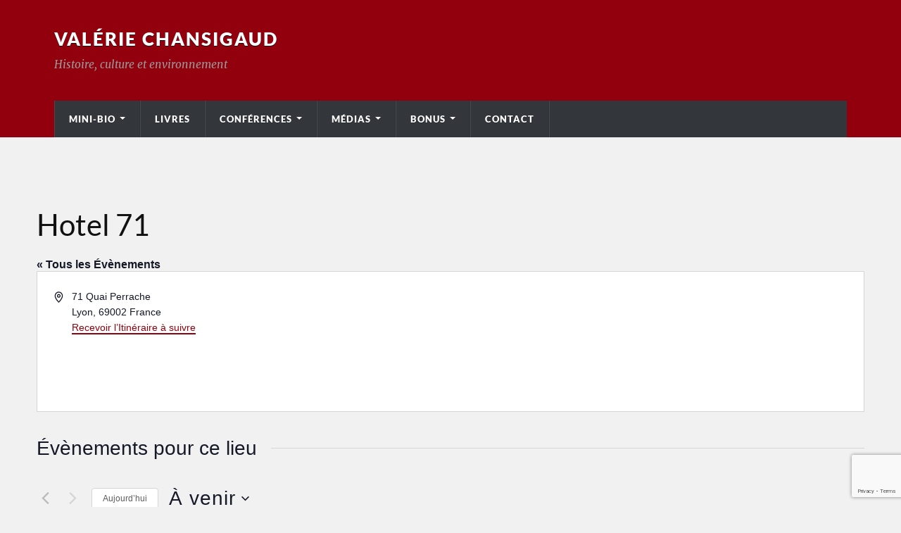

--- FILE ---
content_type: text/html; charset=utf-8
request_url: https://www.google.com/recaptcha/api2/anchor?ar=1&k=6LcchIIUAAAAALJ1XGW9ybA46Fn_aDuQbCrF-95W&co=aHR0cHM6Ly93d3cudmFsZXJpZS1jaGFuc2lnYXVkLmZyOjQ0Mw..&hl=en&v=9TiwnJFHeuIw_s0wSd3fiKfN&size=invisible&anchor-ms=20000&execute-ms=30000&cb=gsuj0gb8li6v
body_size: 48009
content:
<!DOCTYPE HTML><html dir="ltr" lang="en"><head><meta http-equiv="Content-Type" content="text/html; charset=UTF-8">
<meta http-equiv="X-UA-Compatible" content="IE=edge">
<title>reCAPTCHA</title>
<style type="text/css">
/* cyrillic-ext */
@font-face {
  font-family: 'Roboto';
  font-style: normal;
  font-weight: 400;
  font-stretch: 100%;
  src: url(//fonts.gstatic.com/s/roboto/v48/KFO7CnqEu92Fr1ME7kSn66aGLdTylUAMa3GUBHMdazTgWw.woff2) format('woff2');
  unicode-range: U+0460-052F, U+1C80-1C8A, U+20B4, U+2DE0-2DFF, U+A640-A69F, U+FE2E-FE2F;
}
/* cyrillic */
@font-face {
  font-family: 'Roboto';
  font-style: normal;
  font-weight: 400;
  font-stretch: 100%;
  src: url(//fonts.gstatic.com/s/roboto/v48/KFO7CnqEu92Fr1ME7kSn66aGLdTylUAMa3iUBHMdazTgWw.woff2) format('woff2');
  unicode-range: U+0301, U+0400-045F, U+0490-0491, U+04B0-04B1, U+2116;
}
/* greek-ext */
@font-face {
  font-family: 'Roboto';
  font-style: normal;
  font-weight: 400;
  font-stretch: 100%;
  src: url(//fonts.gstatic.com/s/roboto/v48/KFO7CnqEu92Fr1ME7kSn66aGLdTylUAMa3CUBHMdazTgWw.woff2) format('woff2');
  unicode-range: U+1F00-1FFF;
}
/* greek */
@font-face {
  font-family: 'Roboto';
  font-style: normal;
  font-weight: 400;
  font-stretch: 100%;
  src: url(//fonts.gstatic.com/s/roboto/v48/KFO7CnqEu92Fr1ME7kSn66aGLdTylUAMa3-UBHMdazTgWw.woff2) format('woff2');
  unicode-range: U+0370-0377, U+037A-037F, U+0384-038A, U+038C, U+038E-03A1, U+03A3-03FF;
}
/* math */
@font-face {
  font-family: 'Roboto';
  font-style: normal;
  font-weight: 400;
  font-stretch: 100%;
  src: url(//fonts.gstatic.com/s/roboto/v48/KFO7CnqEu92Fr1ME7kSn66aGLdTylUAMawCUBHMdazTgWw.woff2) format('woff2');
  unicode-range: U+0302-0303, U+0305, U+0307-0308, U+0310, U+0312, U+0315, U+031A, U+0326-0327, U+032C, U+032F-0330, U+0332-0333, U+0338, U+033A, U+0346, U+034D, U+0391-03A1, U+03A3-03A9, U+03B1-03C9, U+03D1, U+03D5-03D6, U+03F0-03F1, U+03F4-03F5, U+2016-2017, U+2034-2038, U+203C, U+2040, U+2043, U+2047, U+2050, U+2057, U+205F, U+2070-2071, U+2074-208E, U+2090-209C, U+20D0-20DC, U+20E1, U+20E5-20EF, U+2100-2112, U+2114-2115, U+2117-2121, U+2123-214F, U+2190, U+2192, U+2194-21AE, U+21B0-21E5, U+21F1-21F2, U+21F4-2211, U+2213-2214, U+2216-22FF, U+2308-230B, U+2310, U+2319, U+231C-2321, U+2336-237A, U+237C, U+2395, U+239B-23B7, U+23D0, U+23DC-23E1, U+2474-2475, U+25AF, U+25B3, U+25B7, U+25BD, U+25C1, U+25CA, U+25CC, U+25FB, U+266D-266F, U+27C0-27FF, U+2900-2AFF, U+2B0E-2B11, U+2B30-2B4C, U+2BFE, U+3030, U+FF5B, U+FF5D, U+1D400-1D7FF, U+1EE00-1EEFF;
}
/* symbols */
@font-face {
  font-family: 'Roboto';
  font-style: normal;
  font-weight: 400;
  font-stretch: 100%;
  src: url(//fonts.gstatic.com/s/roboto/v48/KFO7CnqEu92Fr1ME7kSn66aGLdTylUAMaxKUBHMdazTgWw.woff2) format('woff2');
  unicode-range: U+0001-000C, U+000E-001F, U+007F-009F, U+20DD-20E0, U+20E2-20E4, U+2150-218F, U+2190, U+2192, U+2194-2199, U+21AF, U+21E6-21F0, U+21F3, U+2218-2219, U+2299, U+22C4-22C6, U+2300-243F, U+2440-244A, U+2460-24FF, U+25A0-27BF, U+2800-28FF, U+2921-2922, U+2981, U+29BF, U+29EB, U+2B00-2BFF, U+4DC0-4DFF, U+FFF9-FFFB, U+10140-1018E, U+10190-1019C, U+101A0, U+101D0-101FD, U+102E0-102FB, U+10E60-10E7E, U+1D2C0-1D2D3, U+1D2E0-1D37F, U+1F000-1F0FF, U+1F100-1F1AD, U+1F1E6-1F1FF, U+1F30D-1F30F, U+1F315, U+1F31C, U+1F31E, U+1F320-1F32C, U+1F336, U+1F378, U+1F37D, U+1F382, U+1F393-1F39F, U+1F3A7-1F3A8, U+1F3AC-1F3AF, U+1F3C2, U+1F3C4-1F3C6, U+1F3CA-1F3CE, U+1F3D4-1F3E0, U+1F3ED, U+1F3F1-1F3F3, U+1F3F5-1F3F7, U+1F408, U+1F415, U+1F41F, U+1F426, U+1F43F, U+1F441-1F442, U+1F444, U+1F446-1F449, U+1F44C-1F44E, U+1F453, U+1F46A, U+1F47D, U+1F4A3, U+1F4B0, U+1F4B3, U+1F4B9, U+1F4BB, U+1F4BF, U+1F4C8-1F4CB, U+1F4D6, U+1F4DA, U+1F4DF, U+1F4E3-1F4E6, U+1F4EA-1F4ED, U+1F4F7, U+1F4F9-1F4FB, U+1F4FD-1F4FE, U+1F503, U+1F507-1F50B, U+1F50D, U+1F512-1F513, U+1F53E-1F54A, U+1F54F-1F5FA, U+1F610, U+1F650-1F67F, U+1F687, U+1F68D, U+1F691, U+1F694, U+1F698, U+1F6AD, U+1F6B2, U+1F6B9-1F6BA, U+1F6BC, U+1F6C6-1F6CF, U+1F6D3-1F6D7, U+1F6E0-1F6EA, U+1F6F0-1F6F3, U+1F6F7-1F6FC, U+1F700-1F7FF, U+1F800-1F80B, U+1F810-1F847, U+1F850-1F859, U+1F860-1F887, U+1F890-1F8AD, U+1F8B0-1F8BB, U+1F8C0-1F8C1, U+1F900-1F90B, U+1F93B, U+1F946, U+1F984, U+1F996, U+1F9E9, U+1FA00-1FA6F, U+1FA70-1FA7C, U+1FA80-1FA89, U+1FA8F-1FAC6, U+1FACE-1FADC, U+1FADF-1FAE9, U+1FAF0-1FAF8, U+1FB00-1FBFF;
}
/* vietnamese */
@font-face {
  font-family: 'Roboto';
  font-style: normal;
  font-weight: 400;
  font-stretch: 100%;
  src: url(//fonts.gstatic.com/s/roboto/v48/KFO7CnqEu92Fr1ME7kSn66aGLdTylUAMa3OUBHMdazTgWw.woff2) format('woff2');
  unicode-range: U+0102-0103, U+0110-0111, U+0128-0129, U+0168-0169, U+01A0-01A1, U+01AF-01B0, U+0300-0301, U+0303-0304, U+0308-0309, U+0323, U+0329, U+1EA0-1EF9, U+20AB;
}
/* latin-ext */
@font-face {
  font-family: 'Roboto';
  font-style: normal;
  font-weight: 400;
  font-stretch: 100%;
  src: url(//fonts.gstatic.com/s/roboto/v48/KFO7CnqEu92Fr1ME7kSn66aGLdTylUAMa3KUBHMdazTgWw.woff2) format('woff2');
  unicode-range: U+0100-02BA, U+02BD-02C5, U+02C7-02CC, U+02CE-02D7, U+02DD-02FF, U+0304, U+0308, U+0329, U+1D00-1DBF, U+1E00-1E9F, U+1EF2-1EFF, U+2020, U+20A0-20AB, U+20AD-20C0, U+2113, U+2C60-2C7F, U+A720-A7FF;
}
/* latin */
@font-face {
  font-family: 'Roboto';
  font-style: normal;
  font-weight: 400;
  font-stretch: 100%;
  src: url(//fonts.gstatic.com/s/roboto/v48/KFO7CnqEu92Fr1ME7kSn66aGLdTylUAMa3yUBHMdazQ.woff2) format('woff2');
  unicode-range: U+0000-00FF, U+0131, U+0152-0153, U+02BB-02BC, U+02C6, U+02DA, U+02DC, U+0304, U+0308, U+0329, U+2000-206F, U+20AC, U+2122, U+2191, U+2193, U+2212, U+2215, U+FEFF, U+FFFD;
}
/* cyrillic-ext */
@font-face {
  font-family: 'Roboto';
  font-style: normal;
  font-weight: 500;
  font-stretch: 100%;
  src: url(//fonts.gstatic.com/s/roboto/v48/KFO7CnqEu92Fr1ME7kSn66aGLdTylUAMa3GUBHMdazTgWw.woff2) format('woff2');
  unicode-range: U+0460-052F, U+1C80-1C8A, U+20B4, U+2DE0-2DFF, U+A640-A69F, U+FE2E-FE2F;
}
/* cyrillic */
@font-face {
  font-family: 'Roboto';
  font-style: normal;
  font-weight: 500;
  font-stretch: 100%;
  src: url(//fonts.gstatic.com/s/roboto/v48/KFO7CnqEu92Fr1ME7kSn66aGLdTylUAMa3iUBHMdazTgWw.woff2) format('woff2');
  unicode-range: U+0301, U+0400-045F, U+0490-0491, U+04B0-04B1, U+2116;
}
/* greek-ext */
@font-face {
  font-family: 'Roboto';
  font-style: normal;
  font-weight: 500;
  font-stretch: 100%;
  src: url(//fonts.gstatic.com/s/roboto/v48/KFO7CnqEu92Fr1ME7kSn66aGLdTylUAMa3CUBHMdazTgWw.woff2) format('woff2');
  unicode-range: U+1F00-1FFF;
}
/* greek */
@font-face {
  font-family: 'Roboto';
  font-style: normal;
  font-weight: 500;
  font-stretch: 100%;
  src: url(//fonts.gstatic.com/s/roboto/v48/KFO7CnqEu92Fr1ME7kSn66aGLdTylUAMa3-UBHMdazTgWw.woff2) format('woff2');
  unicode-range: U+0370-0377, U+037A-037F, U+0384-038A, U+038C, U+038E-03A1, U+03A3-03FF;
}
/* math */
@font-face {
  font-family: 'Roboto';
  font-style: normal;
  font-weight: 500;
  font-stretch: 100%;
  src: url(//fonts.gstatic.com/s/roboto/v48/KFO7CnqEu92Fr1ME7kSn66aGLdTylUAMawCUBHMdazTgWw.woff2) format('woff2');
  unicode-range: U+0302-0303, U+0305, U+0307-0308, U+0310, U+0312, U+0315, U+031A, U+0326-0327, U+032C, U+032F-0330, U+0332-0333, U+0338, U+033A, U+0346, U+034D, U+0391-03A1, U+03A3-03A9, U+03B1-03C9, U+03D1, U+03D5-03D6, U+03F0-03F1, U+03F4-03F5, U+2016-2017, U+2034-2038, U+203C, U+2040, U+2043, U+2047, U+2050, U+2057, U+205F, U+2070-2071, U+2074-208E, U+2090-209C, U+20D0-20DC, U+20E1, U+20E5-20EF, U+2100-2112, U+2114-2115, U+2117-2121, U+2123-214F, U+2190, U+2192, U+2194-21AE, U+21B0-21E5, U+21F1-21F2, U+21F4-2211, U+2213-2214, U+2216-22FF, U+2308-230B, U+2310, U+2319, U+231C-2321, U+2336-237A, U+237C, U+2395, U+239B-23B7, U+23D0, U+23DC-23E1, U+2474-2475, U+25AF, U+25B3, U+25B7, U+25BD, U+25C1, U+25CA, U+25CC, U+25FB, U+266D-266F, U+27C0-27FF, U+2900-2AFF, U+2B0E-2B11, U+2B30-2B4C, U+2BFE, U+3030, U+FF5B, U+FF5D, U+1D400-1D7FF, U+1EE00-1EEFF;
}
/* symbols */
@font-face {
  font-family: 'Roboto';
  font-style: normal;
  font-weight: 500;
  font-stretch: 100%;
  src: url(//fonts.gstatic.com/s/roboto/v48/KFO7CnqEu92Fr1ME7kSn66aGLdTylUAMaxKUBHMdazTgWw.woff2) format('woff2');
  unicode-range: U+0001-000C, U+000E-001F, U+007F-009F, U+20DD-20E0, U+20E2-20E4, U+2150-218F, U+2190, U+2192, U+2194-2199, U+21AF, U+21E6-21F0, U+21F3, U+2218-2219, U+2299, U+22C4-22C6, U+2300-243F, U+2440-244A, U+2460-24FF, U+25A0-27BF, U+2800-28FF, U+2921-2922, U+2981, U+29BF, U+29EB, U+2B00-2BFF, U+4DC0-4DFF, U+FFF9-FFFB, U+10140-1018E, U+10190-1019C, U+101A0, U+101D0-101FD, U+102E0-102FB, U+10E60-10E7E, U+1D2C0-1D2D3, U+1D2E0-1D37F, U+1F000-1F0FF, U+1F100-1F1AD, U+1F1E6-1F1FF, U+1F30D-1F30F, U+1F315, U+1F31C, U+1F31E, U+1F320-1F32C, U+1F336, U+1F378, U+1F37D, U+1F382, U+1F393-1F39F, U+1F3A7-1F3A8, U+1F3AC-1F3AF, U+1F3C2, U+1F3C4-1F3C6, U+1F3CA-1F3CE, U+1F3D4-1F3E0, U+1F3ED, U+1F3F1-1F3F3, U+1F3F5-1F3F7, U+1F408, U+1F415, U+1F41F, U+1F426, U+1F43F, U+1F441-1F442, U+1F444, U+1F446-1F449, U+1F44C-1F44E, U+1F453, U+1F46A, U+1F47D, U+1F4A3, U+1F4B0, U+1F4B3, U+1F4B9, U+1F4BB, U+1F4BF, U+1F4C8-1F4CB, U+1F4D6, U+1F4DA, U+1F4DF, U+1F4E3-1F4E6, U+1F4EA-1F4ED, U+1F4F7, U+1F4F9-1F4FB, U+1F4FD-1F4FE, U+1F503, U+1F507-1F50B, U+1F50D, U+1F512-1F513, U+1F53E-1F54A, U+1F54F-1F5FA, U+1F610, U+1F650-1F67F, U+1F687, U+1F68D, U+1F691, U+1F694, U+1F698, U+1F6AD, U+1F6B2, U+1F6B9-1F6BA, U+1F6BC, U+1F6C6-1F6CF, U+1F6D3-1F6D7, U+1F6E0-1F6EA, U+1F6F0-1F6F3, U+1F6F7-1F6FC, U+1F700-1F7FF, U+1F800-1F80B, U+1F810-1F847, U+1F850-1F859, U+1F860-1F887, U+1F890-1F8AD, U+1F8B0-1F8BB, U+1F8C0-1F8C1, U+1F900-1F90B, U+1F93B, U+1F946, U+1F984, U+1F996, U+1F9E9, U+1FA00-1FA6F, U+1FA70-1FA7C, U+1FA80-1FA89, U+1FA8F-1FAC6, U+1FACE-1FADC, U+1FADF-1FAE9, U+1FAF0-1FAF8, U+1FB00-1FBFF;
}
/* vietnamese */
@font-face {
  font-family: 'Roboto';
  font-style: normal;
  font-weight: 500;
  font-stretch: 100%;
  src: url(//fonts.gstatic.com/s/roboto/v48/KFO7CnqEu92Fr1ME7kSn66aGLdTylUAMa3OUBHMdazTgWw.woff2) format('woff2');
  unicode-range: U+0102-0103, U+0110-0111, U+0128-0129, U+0168-0169, U+01A0-01A1, U+01AF-01B0, U+0300-0301, U+0303-0304, U+0308-0309, U+0323, U+0329, U+1EA0-1EF9, U+20AB;
}
/* latin-ext */
@font-face {
  font-family: 'Roboto';
  font-style: normal;
  font-weight: 500;
  font-stretch: 100%;
  src: url(//fonts.gstatic.com/s/roboto/v48/KFO7CnqEu92Fr1ME7kSn66aGLdTylUAMa3KUBHMdazTgWw.woff2) format('woff2');
  unicode-range: U+0100-02BA, U+02BD-02C5, U+02C7-02CC, U+02CE-02D7, U+02DD-02FF, U+0304, U+0308, U+0329, U+1D00-1DBF, U+1E00-1E9F, U+1EF2-1EFF, U+2020, U+20A0-20AB, U+20AD-20C0, U+2113, U+2C60-2C7F, U+A720-A7FF;
}
/* latin */
@font-face {
  font-family: 'Roboto';
  font-style: normal;
  font-weight: 500;
  font-stretch: 100%;
  src: url(//fonts.gstatic.com/s/roboto/v48/KFO7CnqEu92Fr1ME7kSn66aGLdTylUAMa3yUBHMdazQ.woff2) format('woff2');
  unicode-range: U+0000-00FF, U+0131, U+0152-0153, U+02BB-02BC, U+02C6, U+02DA, U+02DC, U+0304, U+0308, U+0329, U+2000-206F, U+20AC, U+2122, U+2191, U+2193, U+2212, U+2215, U+FEFF, U+FFFD;
}
/* cyrillic-ext */
@font-face {
  font-family: 'Roboto';
  font-style: normal;
  font-weight: 900;
  font-stretch: 100%;
  src: url(//fonts.gstatic.com/s/roboto/v48/KFO7CnqEu92Fr1ME7kSn66aGLdTylUAMa3GUBHMdazTgWw.woff2) format('woff2');
  unicode-range: U+0460-052F, U+1C80-1C8A, U+20B4, U+2DE0-2DFF, U+A640-A69F, U+FE2E-FE2F;
}
/* cyrillic */
@font-face {
  font-family: 'Roboto';
  font-style: normal;
  font-weight: 900;
  font-stretch: 100%;
  src: url(//fonts.gstatic.com/s/roboto/v48/KFO7CnqEu92Fr1ME7kSn66aGLdTylUAMa3iUBHMdazTgWw.woff2) format('woff2');
  unicode-range: U+0301, U+0400-045F, U+0490-0491, U+04B0-04B1, U+2116;
}
/* greek-ext */
@font-face {
  font-family: 'Roboto';
  font-style: normal;
  font-weight: 900;
  font-stretch: 100%;
  src: url(//fonts.gstatic.com/s/roboto/v48/KFO7CnqEu92Fr1ME7kSn66aGLdTylUAMa3CUBHMdazTgWw.woff2) format('woff2');
  unicode-range: U+1F00-1FFF;
}
/* greek */
@font-face {
  font-family: 'Roboto';
  font-style: normal;
  font-weight: 900;
  font-stretch: 100%;
  src: url(//fonts.gstatic.com/s/roboto/v48/KFO7CnqEu92Fr1ME7kSn66aGLdTylUAMa3-UBHMdazTgWw.woff2) format('woff2');
  unicode-range: U+0370-0377, U+037A-037F, U+0384-038A, U+038C, U+038E-03A1, U+03A3-03FF;
}
/* math */
@font-face {
  font-family: 'Roboto';
  font-style: normal;
  font-weight: 900;
  font-stretch: 100%;
  src: url(//fonts.gstatic.com/s/roboto/v48/KFO7CnqEu92Fr1ME7kSn66aGLdTylUAMawCUBHMdazTgWw.woff2) format('woff2');
  unicode-range: U+0302-0303, U+0305, U+0307-0308, U+0310, U+0312, U+0315, U+031A, U+0326-0327, U+032C, U+032F-0330, U+0332-0333, U+0338, U+033A, U+0346, U+034D, U+0391-03A1, U+03A3-03A9, U+03B1-03C9, U+03D1, U+03D5-03D6, U+03F0-03F1, U+03F4-03F5, U+2016-2017, U+2034-2038, U+203C, U+2040, U+2043, U+2047, U+2050, U+2057, U+205F, U+2070-2071, U+2074-208E, U+2090-209C, U+20D0-20DC, U+20E1, U+20E5-20EF, U+2100-2112, U+2114-2115, U+2117-2121, U+2123-214F, U+2190, U+2192, U+2194-21AE, U+21B0-21E5, U+21F1-21F2, U+21F4-2211, U+2213-2214, U+2216-22FF, U+2308-230B, U+2310, U+2319, U+231C-2321, U+2336-237A, U+237C, U+2395, U+239B-23B7, U+23D0, U+23DC-23E1, U+2474-2475, U+25AF, U+25B3, U+25B7, U+25BD, U+25C1, U+25CA, U+25CC, U+25FB, U+266D-266F, U+27C0-27FF, U+2900-2AFF, U+2B0E-2B11, U+2B30-2B4C, U+2BFE, U+3030, U+FF5B, U+FF5D, U+1D400-1D7FF, U+1EE00-1EEFF;
}
/* symbols */
@font-face {
  font-family: 'Roboto';
  font-style: normal;
  font-weight: 900;
  font-stretch: 100%;
  src: url(//fonts.gstatic.com/s/roboto/v48/KFO7CnqEu92Fr1ME7kSn66aGLdTylUAMaxKUBHMdazTgWw.woff2) format('woff2');
  unicode-range: U+0001-000C, U+000E-001F, U+007F-009F, U+20DD-20E0, U+20E2-20E4, U+2150-218F, U+2190, U+2192, U+2194-2199, U+21AF, U+21E6-21F0, U+21F3, U+2218-2219, U+2299, U+22C4-22C6, U+2300-243F, U+2440-244A, U+2460-24FF, U+25A0-27BF, U+2800-28FF, U+2921-2922, U+2981, U+29BF, U+29EB, U+2B00-2BFF, U+4DC0-4DFF, U+FFF9-FFFB, U+10140-1018E, U+10190-1019C, U+101A0, U+101D0-101FD, U+102E0-102FB, U+10E60-10E7E, U+1D2C0-1D2D3, U+1D2E0-1D37F, U+1F000-1F0FF, U+1F100-1F1AD, U+1F1E6-1F1FF, U+1F30D-1F30F, U+1F315, U+1F31C, U+1F31E, U+1F320-1F32C, U+1F336, U+1F378, U+1F37D, U+1F382, U+1F393-1F39F, U+1F3A7-1F3A8, U+1F3AC-1F3AF, U+1F3C2, U+1F3C4-1F3C6, U+1F3CA-1F3CE, U+1F3D4-1F3E0, U+1F3ED, U+1F3F1-1F3F3, U+1F3F5-1F3F7, U+1F408, U+1F415, U+1F41F, U+1F426, U+1F43F, U+1F441-1F442, U+1F444, U+1F446-1F449, U+1F44C-1F44E, U+1F453, U+1F46A, U+1F47D, U+1F4A3, U+1F4B0, U+1F4B3, U+1F4B9, U+1F4BB, U+1F4BF, U+1F4C8-1F4CB, U+1F4D6, U+1F4DA, U+1F4DF, U+1F4E3-1F4E6, U+1F4EA-1F4ED, U+1F4F7, U+1F4F9-1F4FB, U+1F4FD-1F4FE, U+1F503, U+1F507-1F50B, U+1F50D, U+1F512-1F513, U+1F53E-1F54A, U+1F54F-1F5FA, U+1F610, U+1F650-1F67F, U+1F687, U+1F68D, U+1F691, U+1F694, U+1F698, U+1F6AD, U+1F6B2, U+1F6B9-1F6BA, U+1F6BC, U+1F6C6-1F6CF, U+1F6D3-1F6D7, U+1F6E0-1F6EA, U+1F6F0-1F6F3, U+1F6F7-1F6FC, U+1F700-1F7FF, U+1F800-1F80B, U+1F810-1F847, U+1F850-1F859, U+1F860-1F887, U+1F890-1F8AD, U+1F8B0-1F8BB, U+1F8C0-1F8C1, U+1F900-1F90B, U+1F93B, U+1F946, U+1F984, U+1F996, U+1F9E9, U+1FA00-1FA6F, U+1FA70-1FA7C, U+1FA80-1FA89, U+1FA8F-1FAC6, U+1FACE-1FADC, U+1FADF-1FAE9, U+1FAF0-1FAF8, U+1FB00-1FBFF;
}
/* vietnamese */
@font-face {
  font-family: 'Roboto';
  font-style: normal;
  font-weight: 900;
  font-stretch: 100%;
  src: url(//fonts.gstatic.com/s/roboto/v48/KFO7CnqEu92Fr1ME7kSn66aGLdTylUAMa3OUBHMdazTgWw.woff2) format('woff2');
  unicode-range: U+0102-0103, U+0110-0111, U+0128-0129, U+0168-0169, U+01A0-01A1, U+01AF-01B0, U+0300-0301, U+0303-0304, U+0308-0309, U+0323, U+0329, U+1EA0-1EF9, U+20AB;
}
/* latin-ext */
@font-face {
  font-family: 'Roboto';
  font-style: normal;
  font-weight: 900;
  font-stretch: 100%;
  src: url(//fonts.gstatic.com/s/roboto/v48/KFO7CnqEu92Fr1ME7kSn66aGLdTylUAMa3KUBHMdazTgWw.woff2) format('woff2');
  unicode-range: U+0100-02BA, U+02BD-02C5, U+02C7-02CC, U+02CE-02D7, U+02DD-02FF, U+0304, U+0308, U+0329, U+1D00-1DBF, U+1E00-1E9F, U+1EF2-1EFF, U+2020, U+20A0-20AB, U+20AD-20C0, U+2113, U+2C60-2C7F, U+A720-A7FF;
}
/* latin */
@font-face {
  font-family: 'Roboto';
  font-style: normal;
  font-weight: 900;
  font-stretch: 100%;
  src: url(//fonts.gstatic.com/s/roboto/v48/KFO7CnqEu92Fr1ME7kSn66aGLdTylUAMa3yUBHMdazQ.woff2) format('woff2');
  unicode-range: U+0000-00FF, U+0131, U+0152-0153, U+02BB-02BC, U+02C6, U+02DA, U+02DC, U+0304, U+0308, U+0329, U+2000-206F, U+20AC, U+2122, U+2191, U+2193, U+2212, U+2215, U+FEFF, U+FFFD;
}

</style>
<link rel="stylesheet" type="text/css" href="https://www.gstatic.com/recaptcha/releases/9TiwnJFHeuIw_s0wSd3fiKfN/styles__ltr.css">
<script nonce="1oUYKTQK7-0WOGcMGe8M_g" type="text/javascript">window['__recaptcha_api'] = 'https://www.google.com/recaptcha/api2/';</script>
<script type="text/javascript" src="https://www.gstatic.com/recaptcha/releases/9TiwnJFHeuIw_s0wSd3fiKfN/recaptcha__en.js" nonce="1oUYKTQK7-0WOGcMGe8M_g">
      
    </script></head>
<body><div id="rc-anchor-alert" class="rc-anchor-alert"></div>
<input type="hidden" id="recaptcha-token" value="[base64]">
<script type="text/javascript" nonce="1oUYKTQK7-0WOGcMGe8M_g">
      recaptcha.anchor.Main.init("[\x22ainput\x22,[\x22bgdata\x22,\x22\x22,\[base64]/[base64]/UltIKytdPWE6KGE8MjA0OD9SW0grK109YT4+NnwxOTI6KChhJjY0NTEyKT09NTUyOTYmJnErMTxoLmxlbmd0aCYmKGguY2hhckNvZGVBdChxKzEpJjY0NTEyKT09NTYzMjA/[base64]/MjU1OlI/[base64]/[base64]/[base64]/[base64]/[base64]/[base64]/[base64]/[base64]/[base64]/[base64]\x22,\[base64]\\u003d\x22,\x22wo9aw7kmAXAow4ABdTPCusOiJx1fwprDlDLDssK6wrXCuMK/wrvDv8K+EcK5W8KJwrkaAgdLIRjCj8KZQ8OvX8KnHMKUwq/Dlj/[base64]/T3/CqE7DlEXCncKlZsOMwqhpasKqw6cld8O/J8OZeTrDnsO/ASDCjw3DlcKBTRLCmD9kwok+wpLCisOaERzDs8Khw69gw7bCp2PDoDbCpcKeOwMaQ8KnYsKDwq3DuMKBbMO6ajhRAjscwqHCv3LCjcOvwrfCq8Oxb8KPFwTCnhlnwrLChcORwrfDjsKSCyrCkno3wo7Cp8Kiw51ocB/CjjIkw59SwqXDvC11IMOWcwPDq8KZwqRtawFTUcKNwp4tw7vCl8Obwpo5woHDiQ4Pw7R0FcOlRMO8wrJ0w7bDk8KzwobCjGZkNxPDqG1ZLsOCw4jDmXstEMOyCcK8wqjCkXtWOT/DlsK1PzTCnzAYFcOcw4XDp8Kkc0HDg0nCgcKsP8OJHW7DgsO/[base64]/[base64]/RMOfwp4mA8KGL14jf8OYw4DDh8Omw4PCp3LCocKwwpnDt2XDpU3DoC/[base64]/w5J5wq7ClSPCmMKdEFHDhcK9wq56w756UMOPwrzCiU5FPcKkwoR9QFLChi5Sw6XDlzPDvsK1Q8KGN8OfQcOew5AXwqvCgMODNcO7wp7CtMOselsWwqd3wq/CncKCfcOBwpNRwq3DhcKiwpAKYHXDjcKneMO0O8OeSWNMw6RLKFgTwo/DssK4wohpdsKWX8OYEMO7wqTDp0TCvBRGw7HDmcOYw6rDtwDCrk0Lw415S1/DthtCcMO1w6BMw4nDssK4WyIELsOxDcOJwrrDuMKuw7bCr8OTLmTDqMO5csK/w5zDrj7CjcKHOmdnwqs5wrTDgsKMw4Y3IMKoS0zClMKNw7zCn23DtMOSW8OkwoZkBAUHDhgrHQZ7w6DDvsK+fU9rw7PDpW4dwpBycMOyw6PCqsKFwpbCqxlFISwXamoMHWpOw4DDoSEPDMKIw54Pw6/DtxZ8C8O5B8KIeMKYwq/CgMKFUm9CSVnDp3s2PsO/WGbCgzBEwpTDtcOoEMKLw7LDr3PCn8KOwqhLw7NMRcKQwqfDgMOvw60Ww7LDpsKGwoXDuy/Cp3zCm03Cg8OGwo3DikTCkcO/[base64]/wq/[base64]/Cj8KXwpJMw6DDucK2GHHCtUbCp0k4AcKww4sGwofCllkRZmoVNUwfwq8tDnh/[base64]/DpjjCocKsE8K/woQPw57DlR4LQR/Dj8K5T1I8OcKSWSN1HhPDgjrDqsOcw5XCtQoXYi42K3jCk8ODWsKoZzoow40yAcOvw4xENsOOMsOowqFiFCN6wprCgsOjRSvDlcKhw6BrwpvDqcKKwr/[base64]/[base64]/DgjbCjVpFUFjCvHEqwplRwrUHw5bCmsKAwqnCoMKEYcKsMW/Cq0LDshl2fcK/ScKpYzcMw7DDj3JAYcK0w6h6wr4GwqhNw6Aow6fCmsOZZsKxDsKhczJEwqFAw4cfw4LDp0wGInPDqH9nL0xPw59vPRZqwqJIWUfDksKaFhgUHUkWw57CthoMUsKMw6gEw7jCusOwNS5Mw5PChjVLwqYjAGXDh0dgEMKaw7Zmw6TCs8OsCsOhEwDDkV9jwp/[base64]/CoknDoywDI8O+DnrDikrCjHJDIMK6Nz0hw7NQMhN7P8OHwq3ChsK9O8KWw4/Dvh44wqAlwoTCokbDssOjw59dw5TDh1bDjkXDkGUtJ8OrCxrDjVPDmRnCosOXw5cuw6TChMOGHwvDlRFfw5dpU8K9M0bDtjMmZjDDlMKvAXNfwrxbw558wq8/[base64]/DnALDqMKDHsOuw4fCsEcONMKMwr1aasOzfjBbQ8Ktw4cowr1Ew7jCi3sewqvDm3ZBWXYrNcKNJSYCSUHDvl5UYTp6AQEmSjvDszLDkBLCqCHDqcOiG0DCkwHDm3BAwpPDjAQMw4Qiw4PDkSnDslB/C17CmW9fwpLDoTzCpMO1dXzDgGFqwqtUG2zCssKUw5B/[base64]/[base64]/CssOHD8KxwpbDkAzCscK/wo3CsMKwaVbCkMODw5o/woJGw6l7woYdw7rCsHLCpsKFw6TDr8Kyw47DucOtw5pwwoHDrA3DjiEYwoPCthzCnsOCWRpRWlTDm03Cui8/PX0ew4TClMKWwoPDqMKlL8OCDhA7w55fw7piw7HDv8Kkw6BOG8OTdVJ/[base64]/bQ8AI8KVw5Icwq1HTQrDisKlA0QnwrEXVk7Cq8KZwo9DUcKFw67Djy8Aw45qwrLCqRDDgH1hwp/DgTtsXV1jWS9mccOXwr8swoU/QMKpwo0swoV1TQDCksKgw7psw7RBIMOLw6nDtToqwpnDtnrDjjtxC207w6tUSMKlCcOhw7Arw4oFGMKVw5nCqlLCoDLCmMO3w5/CjcOacAbDrhrCqSRBwq4Hw4FmEQojwovCu8KAJixHf8Onw49vHVUdwrFdMSjClXN3RsKMwqJywp4EesK/cMKrCEArw7jCrVtyFxFmRcOkw51HL8Kow5fCv1kkwo3CkcOXw7FGw4glwrPCp8Knw5/CtsO6FHDDkcOPwpIAwpNWwqpZwo19fcKbScK2w5YLw605IkfCqlfCqsOlasOUdzcgwp0VRsKrDAfCghw0WsO6AcKKCMKWYcO3wp/DhMKew4TDk8K9PsOeLsOBw6fCtAcPw7LDpGrDr8K9FBbCoFwma8OOUsO1w5TCvHQqd8KMMMOrwptraMORDkIAbjvClShWwoHDv8KCw69jw4A5HFptJAfCgELDmsKHw7lidjJaw7LDi0vDtRpiNxAZUcOLwpJGKzdpIMOiw6bDmsO/c8KIw7srQXxaFMOdw4hwA8Kew7bDgMOJK8OvLjVPwqnDiFfDrcOlIHjCicOGTUwKw6TDiGbDkkbDqU4Iwp5twqAPw69nw6TCgQfCsh3DnA9RwqYfw6gSw7/Di8KUwq/ChsKkHVXDgcKqRjYjw5hWwoc4wrFWw6kpBXJaw5bDi8O3w6fCj8K9wqV/MGZwwolRVw/CpcO0woHCkMKfwoUtw5JLXHhuVTEoaQFOw6Zew4rCgcKAwqjDu1TDtsKYwr7DnWdjwo11wo1gworDtB3DgcKSw5TCosOFw4rChC4zYMKPUMKmw79WWMK5wrzCisOsO8OjecK8wqXCm1ksw7FLw5rDr8KnNcKrNFHCgcOjwr1kw5/DtcKnw5fDlXg6w4/DhcOnwpIqwqvDh19qwpVrBsOOwqTCk8KEORvDs8Olwo1mZcOHesO/wqnCmEHDrB0bwo/Dvnt0w7NeCcKkwoMHGcKeUMOLJW9Ww510b8OoU8KlG8KQecKFUsKMewFjwpZKw57CpcOswqnCpcOsLcObU8KMHsKcw7/DoSsrH8ONAcKACcKGwpQEw6rDiSLCgTF2woVqSVvCml4UfHPCqMKYw5hDwpAEIMOOR8KPw7XCjsK9KRHCmcOSeMOTUykWKMOzbi5SGcOww44tw7XDnxjDtwHDuSZPEQIXTcOew43DtMKmQQDDocKGBMKEMsK7wrnDsS4FV3J2wo/DjcOxwo9iw5rDgRHCoDPDgQ8ywp/DqHjDvxzDmF8qw4BJFVVlw7PDjynCk8Kww6/CgjDClcOSCsOxNMKCw6E6I1k5w69Dwp4cbU/DiUnCtAzDmAvCjT3Dv8KUKsOIw6YZwpDDkGPCksKXwptIwqTDp8O8AEBIJsKDH8K5wpc7woI6w7QePW/[base64]/[base64]/DsyYVIGgOLFrDoUPDm8OTw7phwohDO8KTwpLCu8O/w4Ugw55mw68dwrFEw7k7OMOEFcO4FsO+YMK0w6EZKsOEa8OTw7rDry/[base64]/w5fCgsKuwqEQwpvDqcOaY8OUw7ttwoMHLgTDisKzw5AeUC9mwodcKDjCjBPCp1fChhEJw4pMDMOywqXDsDkSwoRGHFbDlA/DhsKPHFF9w5ARaMKzwo1wfMK8w5EeNwLCvG3DphogwoTDssKQwrQ5w51jdBzDmMOYwoLDgAENw5fCmDnDtMOGGFVkw6trFMOGw5FzKcO8M8KwS8KhwrHCosKRwr0RDsK/w7U4EBDCuCcrFHTDvgtlecKAEsOGKC1xw7xKworDssOxHsO2wpbDscOHQsOjU8OSXMKnwp3CjGvDrjY/[base64]/CosOGwqRtHxDCvsKIw7bDt8OqUsKABR9FDWw7wpkMw7gwwrlKwonCgznCjMKnw6gKwp5fH8KDEwPDrWt0wr7Dn8OMwp/CnnPCrUsDWMKPUsK6IcOLVcKXLmXCoDNeGwstJlXClCwFwpfCusKyHsKKwrA2OcO1AsKAUMKEflJEeRZ5MhfDgnQAwq5Uwr3CnV1kSsOww7LCpMKLRsKFw6hpG0kaGsO5w5XCsAzDoSzCrMOFYhxTwrlOwpBtSMOvRzTCisKNw4DDm3TDpE8hw7XCil/DtiXCgERqwo7DrMO6woUNw7VPScK0NH7Cj8KYQ8O3wpPDlkoHwqPDnsKMUQEdW8ONOWcUbcKdZW7ChcKiw6TDtmlsCwtEw6bDmsOew6xAwrPDjkjCgSpmw77CjgxLwpFTayt2S0XClcKBw4LCr8Kpw55vHDTCmiZ1wpRJLMOSd8O/wrjCjhBPUCfCkUbDllcWw6sRwrLDuHV4Xjh9G8KAw7x6w6JAwqguw5bDtRXCsyvCqcOJwrnDugN7bsK7wrrDuSwJZMOOw7vDqMKMw5XDrGLCu1F4b8OkEcKMJMKLw5rDl8OcDAZ9wovCocOlXkQJLsOONiTCskMHwqNSQ3NWbcOzTmfDg0/Ct8OFDcKffQ7CkHoIR8K2OMKgw7/CsEZHVMOgwr/CrcKPw5fDnmJZw5Y6G8OHw5NJCH3CoCNLHTF2w5AwwqIjS8OsMCd0ZcKac2rDvwswIMOYwqAPw4bCjcKeccORw5PCg8KZwrlnRj3CrsOMw7PDuU/CgSsAwp0twrQxw6bCkFzCksOJJcKyw5QzHMKdQcKEwoc7HcKDw4EYw5XDgsKow4bCiQLCmUNYKcOxw446AyzDj8KOBsKvA8OZex1OKXvCt8KlZxoIP8OSWMOMwplDDV/CsyUzIRJJwq9bw48GQsKFV8OIw5PDlwnCmnguRW7DpmTCv8KIA8KpPEE/w7N6TxXDghdCwpQww6fCtMK1NVXDr3bDhsKcU8KBbMO3w7ksWMOMesKgd1fDlHdaK8O/worCky0OwpHDvMOJfsKTXsKYFG5/w5l+w41ww5UJAhUcd2zCmy/DlsOILDIHw7DCrcO3wojCuBVVwooZwpnDqlbDswEAw4PCjMOlD8O9ZcK6wodIN8K6w45PwpPCr8O1ZDQgJsOvBMOkwpDDrVYQwogowo7CojLDhEF3CcKLw4QYw5w1DWfCp8OramnCp1gJdcOeFCHDgifClnzDmBZ/C8KDNMO2w4zDu8K5w6DDkcKmWsKYw7/[base64]/[base64]/DpMOVwrXCusKKw43ClFZNejc0AW9oKRpFw7TDlMKHS8OhSDrDvUvClsOdwq/DkjPDkcKUwq9YIBXClw9CwoN4B8O/w6kkw6ppd2LDq8OGKsOTwptRcgk0w6DCk8OjQybCp8O8w5jDo1jDucKXAlk5wrlSw5s+Y8OJwqB9al7CjTRVw5skT8OdVXXCtz3ChTvCrXBbJMKePMKKbcOFKsOCZ8O1w54SAVtrJxrCg8OWexLDlMOHw5vDoD/CqMOIw4Rway3DrE7Cu3FYwqEFZ8OaQ8OSwqxHYE8fR8KWwoJ7csKacUDCnGPDv0YgMQljQcKYwoQjccOow6IUwqxVw5bDtVVNwp55YDHDt8OzSMOsCizDrzFwW23Dn0jDm8K/[base64]/DiztAw4nClcODL8KDwozCiMOTw5BbwpRgAsOvMMKtEMOjwr7CmcKRw5/Dhm3CpTPDtMKrT8K+w4PCicKES8O6wrklQA/DhxXDhE4JwrnCpE56wr/[base64]/wrDCicO9YQ3CqGLClcKvw5IbwrfCvsK3DQ8KDlZDwrfCuH9DKTTDmkBowonCssKHw7UXO8KNw4FCwqQDwpofQyHCj8KpwpJqSMOWwoVoYMOBwo9pwq3DlztcAsKswp/[base64]/Dvg7Do2HDo1TCkcKyeFTDsVdpFcOsw654wqjDimDDu8KoZSXDmUzCusOBYMO2YsOawq7ClEE5wr85wo48UsKrwpNOwrvDv3TDtsKIEW3CkyomeMOIK3nDgCo5PEZ/acKYwp3Ch8K2w7ZQLXHCnMKFUR1aw7M4PQHDj3zCocKNX8K3YMOzRsOtw43DkSLDj33Ch8OTw6t7w55VOsKdwprDtRjCmRbCpAjDqUXCkxnCkUTDmhMCXF/DlDkEawxwMMKrQWjDsMO/woLDj8KewrZxw5xqw5DDrnbCunsxTMKsJFEQZQXChMObJR7DrsOxwpXDoXRze1vDlMKVwqRVbcKrwoAEwp8CBsOzdTAdL8Ofw5tFRi49wrVvXcKyw7d3wpZRNsKvbgjDu8Kaw6MDw57DjcO6NsKSwrQWS8KlYWLDlGHCoX3Cg2NTw4IzXA1JHR/[base64]/[base64]/[base64]/wrtFwrVUwovDmMO3w5XCt2lcwphvwoTDrMOpw5LCqMK9ex0hwqQ/OToOwp/DmxlBwp16wozDn8KJw6VpY0cqcsKkw5kmwqs8bm5TJ8O8wq0OOmoWXTrCu23DgwANw7HCrmbDrcKyPD1QcsK/wpXDpHzCsC45VCrDj8Omw44NwodbZsK+w4fDhcKXwpzDpsOGwq/CocKSIcOawrXDhgjCisKywpcpVsKpI2NUwqPCn8OUw5PDlCDDsU5Mw5nDo0gBw7BIwrnClcOkK1LChsOnw6wJwqrCv3JaRC7Cu0XDj8KBw43CpcKDNsK8w5V+OsO9wrHDksOYS0jDgFPDojd3wobDuA7CnMKDHCpnBU/CisOGQsKZIR3DgzHCjsOXwrEzwqXClT3DsEtJw4/DozrCtRjDhsKQWMOOwoDCgQU4CDLDgm0TXsOvaMOgCHw0GzrDj28CM0HDlj19w590wqzDtMKpV8O0w4PCjsOBwrnCrXMhBsKAfUPCjSg8w57CisKYcScLe8KPw6Y8w7cjPC7DmcK4YMKjSR3CnEHDvMKTw7hKOSkRa1Yow7dywqV6wrHDhMKLw4/CsjzCsDl/YcKsw6Z1AjbCvcOYwohjDAVDwr8SVMKJdBTClzIvwpvDmDXCui0dR2gqRz3CtxIxw4jDnsORDSl7JsODwqxJbMKcw6rDk3YCGnIFccONasO0wqHDg8OSwq8xw7vDnVfDucKbwooDw7Jww7cYclHDrVwCw4LCqSvDp8K1SsKcwqsSwozCuMK3XsKnP8Kgwqw/[base64]/DiFrCtWrCo8OVwpnCocKVw5DCph3CjMKww5HCl8O4cMKkWW1dEkxnLWnDikE+wrvCr2HDu8OWdBQGW8KDSlbDmhnCkVTDl8OkLsKLWwDDtsKrX3jDncOFf8OhMUHChHrDuA7DgCl/fsKXw7Rgw6rCssKow5jCpHvCg1N0MClUZkRkDMKmJSEiw4TDqsKeUHwxDsKrKhpYw7bDjsOCwqM2wpfDoFHDvSjCucKtQVPDkmp8FF5TJQgiw54Jw4rDsH/CpMK0wpDCmUwSwrjDpBwCw47DjXY6IArDrWvDsMKiw75ww6HCvsO6w7LDhcKVw7FiUikVAsKEOngRw5zCn8OKacOYOcODKcK2w67CpiJ7I8Ome8O5wqp+w4LDvD7DtS7DucKhw4HCjDNdOMKFS0RoATPCh8OBwpoXw5fCmsK0BVbCqlc8N8OMwqZNw4o/wo5KwonDoMK+TW7Dv8KqwpLCkkvCkMKBfMOvwq9qwqLCu1DCnMKwd8KQVE0aTMK+wqTChX1eRsOlbsOPwoMnT8OsPkskHsOufcOdw5fCjWRaP2ZTw6/[base64]/[base64]/DhcK7c8KqUmxDPB7CosORWsObwr7Ci8KSwrgrw6nDqTZnNRfChXUvYwNTMxMfwq0yMcKjw4pjHgzDkxXDkcOEw45bwoJXZcKBF0HCsBB3dMOteD94wonCssKVQsOJe2Ncw5p/[base64]/DrgsUBGcCw5JCwrLDi8KBwroKEMKcwq/DjAd5wq7CtlrDuh3Du8Kiw7Mnwph6RnYow7VwQcKVwrQUTUPCtj/ChmJYw6VhwoU4J3TDgEPDucKLw4I7CMOGwrzDp8OFdQ5ew6JkdEAMw5pOZ8Kpw5xbw504wpg4CcKACMOxw6NpbjlhMlvClCRgDWHDmcK0LcKDYsO5TcK8WGg6w51AbinDoS/[base64]/CnGVFwqF+w6nDhXpHwoFIPsOZf3/CgyPCoFhVIH1ywrhewp3CmUR1wodNw5ZfWjLCscOBHMOXwqHCrU81fAJtH0TDv8ORw7LClMKUw4F8WcOVNkVywpLCnS99w5zDkMK9GwzDq8K3wpAwLlrDrzpyw7A0wrHDg1QsasOaZk5Fw7kZTsKnwrAIwo9iS8OeNcOYw5h/ESvDnUbCu8KtEMKfUsKvMsKEwpHCpMO2woYkw7vDhR0rw7fDvUjCrkpzwrIaCcK0XTnCvsO6w4PDpsKqTcKrbsK8L14uw65uwokJLcOrwp7DvDDDvXtRdMKLfcKkw7PClcOzwo/CrsOJwrXCiMKtTMOWFAYjC8KuDHDClMOtw6tQOisKUCjDn8KqwpzCgDVLwrIew5g2R0fClsOpw5jDm8KJwrkYa8KjwpLDjCjDosOyRm0owqDDmzE0GcK3wrAYw7Q8U8KlXAZVHnJMw7BYwq/Dvi4Kw5bCq8K/D0TDiMK9w4PDn8OdwoTCt8OrwopuwoBpw7nDuS4FwqXDnw8Ww73DjsK5wqRIw6/CtDR/wp/ClGfCosKqwoBVw4gcX8OqAyk+w4LDhRTDvVjDuVnCu3LChMKPMHVzwoUhwprCrTXCl8Oew5Upwo5FL8Ojw5fDtMKzwrXDpRZ0wp3Dt8K8FF0Dw4fCm3tKYlAsw4DCr21IGEbCtHvCh3XDn8K/wrHDj2rCsnvDqsKEeU5MwpjCpsKKw4/[base64]/[base64]/[base64]/AcOpwpfDjhELTj0RwpLDgsKlw5PDmMObw5jCgMOkTCRuwrrDv33Dj8KzwqoEY0fCjsOrZSJ8wr7DnMK8w4Ulw7nDsBYqw5IvwohrckbClAYdw7rDq8OwC8O6w4FNIElMLRrDl8K3FErCisOTKEoZwpDCtGFuw6nDssOJW8O/[base64]/CgWLDhMOHwplowpDDlcK/CsK4wppXCcOAw5zCngc2HMKAwooxw5MrwoTDosKtwodODcKHfsK6wpnDiw/Dj3DCkVxYXDkAKm7ChsK8IcO6GUJ2N2jDrANnKAUiw6czdXDCtTIYfxbDtix0woVSw55+NcOoasOUwo/CvcOkRsK5w50LFTE+PcKuwqPCtMOCwqNbwo0Pw7XDoMOtb8OiwpsOZcKVwrsnw5nDvsOcwpdsHsKcDcOfIsOkwphxwqRxw7VXw4bDlBgvw4/DuMKzw5xbL8KJGCHCs8OOSiDCkWnDpcOgwpzCsCwvw6vChMOQTcO0aMKEwowuZ0x3w6jCgcOYwpgNYELDjMKXwqDCvmc0w47Dn8O8VnDDocOiBxLCmcONMDTCnUsfw7zClATDn018wrp4asKPME11wrnCj8KQw5LDlMKpw7HDt05DMcKOw7/ClcKcOWh6w5zDjkpQw4PDlGFUw5fCmMO8N2DDn0XCmsKXLWUrw5HClcODwqIywovCssOiwqJsw5bDi8KdM3FUbw56N8K9w6nDh281w6YpP03DoMOfRMOmN8O9e1pwwr/Dh0BWw63Ckm7DnsOkw55qasOhwoBRXcKUV8OIw48pw4jDocKLejPDlcKKw5HDlsKBwobCv8KeAiRfw5Z/C1PDgcKewoHCisOVwpHCmsOwwoHCuy3DpEgWwqvDqsO5QFYHS3vDiRAhw4XChcOTwprCqXrCn8K0wpNfw47CksOww4dnfMKZwrbDoWzCjS/DtnInQBbCpjU2QQMOwoRGT8ODWyc/[base64]/L8KEQsKew4TDg8OPwqHCvzzDjnwiOlRLDlHDmsKYRsO9LMOQGcK+wowkeUl0b0TCjSnCqlJ3wqLDlnluZcOQwrDDh8KqwrxCw5hnw5nCtsK+wpLCoMOgOsK7w5DDicO6wpAHUAXDjcO1w7PCvcKBGkDDksKAwpPCgcKAfhXCp0V/wq9RMsO/wonDpRkYwrgJXcK7QlsEX3tIw5vDhgYPLMOHLMK/PGAkQ0QWLcOKw7HDmcKPQMKIOjVwAXvCki0Wdm7CqsKcwozCrxjDt2PDrcO5wrvCtAbDlh3CpsO9I8K0I8KgwpnCkcOhMcK8T8Oyw7zCgw/Cr0nDglkbw6zCscKqNgZ5wqrDlDhdw70gw7dCwptrN10awoUtwp5DfSV4d2bDpEDCnMOJahd3wqdBaFTCpTQSAcK5FcOKw7DCuSHDusKBw7HCscOlQsOOfBfCpHN/w4PDim7Dk8O6w4lKwoPDt8K3YTTDnzNpwpTDvyg7W0jDosK5wrcCw5nCgTlTIcKbw4YywrvDjsO9w5TDtnxUw4fChsKWwplYwrV0A8Oiw7HCicKkEcO5DcO2wo7DvsKnw79/w7zCjsKhw7thecK6RcOTKsKXw47CnVPCrMKLKz3Dt3DCmk4dwqzCusKoScObwoAgwqAeYFg6wrwwJ8K7wp81FWd0wp8Dwp/Dr27CiMK3OmgGw4XCiyVyAcOAwozDtMOEwpbCkVLDiMKnaBhEwofDk0FaPMOOw5lzwrHCm8Kvwr5uw4Mywq3CiXUQThvCicKxBhhIwr7Cl8KoEDJGwpzCijTCkDAIHQDCkU1hZBDDszbCnzFhQWXCkMOTwq/CmRTCiTYFO8OHwoAfVMOSw5Q3w6PCkMO2DiNlw7/ChXHCiTvDmkrCrlgZdcONa8Opwq0iwpvDsVROw7fCqMKww4XDrSPCnjoTJk/CqMKlw6NCeWt2IcK/wrnDnAvDgj1xWFjCr8KNwpjCmcKMW8KJw63DjDIxwoUdSEwsISfDuMOpasKZw4Vbw6jCqFPDn2HCt1lVfMK1THYsW11+VcK/OMOyw5bCq3/ChcKNw64fwojDmCzDn8OUWcOqCMOOLlF7cXsDw582b0zCocKwUEgfw4vDtCFgSMOudH7Dhg3Ds0QjOMOPMADDgcOuwrrCoHINwq/DgA5UF8KLLkENAVLCvMKOwpRJZxDDisKrw6/[base64]/CuMKHwqN0wq51In/CscKIwpcIHWhGU8KDwrTDtMKuN8OKAMKdw4IhKsO/w4rDscKOLhl3w67CjC5Ubzkvw77Ct8OnOcOBUQnCoHtow5tMEh3CqcOEwoxsfzEeEcKsw4pOWsKXKcKuwqdEw6IFTQnCiHRIwqLCqsOqAiR4wqUxwokMF8Knw5/CuSzCl8OTecOiwpzCtxhwDQLDsMOxwrjCgVLDjjkow58WGVHDnsKcwrUGBcKtccKbPnF1w6HDoAsdwr9WWXfDs8OYXU10w6lJwpnChMOnw4g1wp7CgcOeDMKAwpcXKyhcFh1yV8OTG8ODwpQewpkqw6pSQMOTWjIoKCsew4fDmm3DvMOtLg9cZ2gVw4LCuHVBY2B/[base64]/CmsKJw53CknQ7HMOyw7fCryM3HSvDvDBJwrMkGsOIwrp/[base64]/w5zCj8OVXyICPMKLO2fDpDbCiQbDnMKNT8Ouw4rDg8OgdkrCpMKnwqoeBcKQw4HDsEbCtsKmF33DkHXCvFjDuivDt8Okw6lcw4rChinClXsGwrAnw7Z+N8KvVMOrw5xLwqRewp/CkE3Ds0EJw4vDgj3CsnDDnC0ewrjDiMKgwrhzBQTDszLCncOaw4Ibw7/Du8KOw5HCnxvCqcOKw6nCscO3w4gnICbCh0nCoh42GG7DsmIfwo5hw4fCpSHCp0TCqcKjwojClyMswpLCmsKwwpAMGsO9wqwRK2XDtnoKacK4w6ENw4TCjMO1wpLDpMOmPTPDhMKgwqXCiRbDpMKRM8KLw5rDi8Kbwp7CqzIrEMKWVVhfw4pPwrZLwqw/w5Vgw6/Dgm5WEcK8woJww5lQBTIDwp3DhFHDusKtwp7CvSHDv8Ofw47DncO2YUtjOXpKHW0nEcOcw5/DuMKMw7V2AkYIP8KswoklTk/DnQpCbmvCpyEMFH4WwqvDmcKiERd+w4Vow7tZw6XDmGXDtsK+N2rCncK1w75bw5NGwr0Zw4fCujRpBsKcecKkwrF1w5UbOcKGaiotfnDCiB7Ct8KLwpPDqiB+w4zCqyDCgcK4BFrCrMOHJMOkw7E9KG3CnFIpaFjDtMK1RcOdw54mwpJJKih5wo/CkMKsCsKfwqoGwojCjMKQQsOgbg4HwoACP8KkwoDCh0nCrMOAK8OmQnvDn19aLsOWwrcBw73DvsKfBQlxM1oYw6dWw65xGsKdw7oDwpDDt0FdwqfCm1Jmw5PCkyxZVcOBw4PDjcKww4vDhH1gK2rDmsOdSBlGWcKBCAzCrl/ChsOKZXzCog4efVvDpQnDjsOmwqPDgcOhIWbCtggowpbDpwdJwrPCmMKHwqd4wr7DnBJWRDLDiMOpw4lEL8OcwrDDonbDpsOkcD3Cg2hXwprCgsK4wpUnwr88E8KaC0dzD8KQwqkpRMOfbMOXwpLCo8Olw5PDtxFFOMKQMsKNWh/[base64]/CuAF4w7rCksOwwrl4XMK0KnnCr8OFF8OBYwLCgXbDmsK1aA5tNDjDvMO/Z2DChcOGwoLDsxXDuTXDtMKcw7JMGidIKsKBbU5yw4E+w5pPZ8KTwrtgbn7CmcOww47Dt8KAU8KFwp9TcCjCiBXCv8K6V8Oaw5DDtsKMwp/CnMOBwpvCv1BrwrxGWl/CghV8UUPDsgbCkcKIw4TDjW0pwpBSw78fwpQxesKMb8OzKz/CjMKYw758FRxgZcOPCmUlXMKuwoMcS8Ogf8KGR8K4L17DiEZpbMKNwrYbwqvDrMKYwpPDgsKDayk3wqZrP8O1wqXDlMKfNMKME8Kpw6Vow61Gw57DoWHCq8OrCj83K1vDiWrDj2gobSNfSH/[base64]/Cp8KeFjnDrMKbbMOrAyB4DsKiEH/ChwsVw4rDojHDn3fCuDvDqjPDsUgJwprDoRfDksO+ODNOJ8KUwoJgw6Mjw53Drkc3w7AlAcO8WTjCm8K7GcORSFrChzHDrwshFRldG8OqasOFw5Y9w4ddHMO+wq7DhXckAVfDpsKiwqJYIcKRAn7DscO3wq7ClcKQwqpAwoNhdXZHFELClQLCuz/[base64]/wol5w7gtUsOqwqHDo2YQV0hAK8KlLMOnwq5kLcO7QHDDrcKLOsOxCsOIwqsEdcOnZsKPw6FJSQfCginDgxV1w6t/VX7DvsK/asKzwqgvTcKwacKlcnLDq8OUbMKrw7XCh8K+BhoXw6ZpwrLCrG9Gw67CoCxLwr7DnMKiJWwzKGYEEsOGPDrDlwdNU01EIzzDggnCrsOjBWMNw4ZyBMOtGcKIU8OPwqlzw7vDgn5HIirCmg1XcSVOw7B/KS3Dg8OvCD7CqmVXw5QBdjInw7XDl8O0w5vCusOkw5tCw4bCsCUewoDCjsO9wrDCj8O5Q1JpCsOzbxnCs8KreMOBKiHCtgQQw5/DosObw5jDlMOSw4pVfcOdAgbDpMOuw7gww5XDrx/[base64]/[base64]/w4h3VMKOw7/CpcOGwrPDjcOdYHHDm3ZDMnnDlFcWaxUBccOpwrcgJ8KMccKdQ8Oow4JfesKUwqMwLsK/ccKAImEsw5LCjcKmbsO5DhoeWcOLS8OewqrChhMXYxlqw4N+wojCnMK4w5ECIcOFGcORwrI0w57DjsKMwpJmTMO9fsOGRVDCssKtw644wqxnKEhMf8O7woI/w516wr8WX8KXwrsQwq5tFcO/fsO3w40ew6HCgFTCoMKbwpfDiMOrEhgdTsOuTivCgsOpwrtBworDl8OPTcOrw53DqcO3wqM5G8KAw4AkAxPDhi4gXsKew4nDv8OFw70re1XCsjjDscOtdVTChx5oQsKsGFHCnMOBWcOUQsKowqwQYsOowpvCm8KNwq/[base64]/[base64]/Di11wwo3CjRJowqrDrcOHRFgua8OaBE0UbFjDiMO8ZMKMwrvCncOzUg9gwrFJRMOTZcOQA8KSD8OOPcKUwqnDiMOhUVvCtkoIw7rCm8KYccKJw6R6w6/DmMOZAWA0ZsOuwobCrcKGe1cpasOvwp9cwoLDmFzCv8OJwoF1RMKPUcOeHMKUwrLCpcOZAHEJw7ofw68Hw4fCkVXCksK2E8Ojw7zDpSsFwqtTwqJtwpMBwoTDj3TDmlnCnl1Aw6TCm8OrwonCiXDCpMOdw5XDj1HCnzLCkyDCiMOnYlLDnDLDlcOvwp/Ct8KRHMKPR8KMIMOeAcOyw6zCm8OwwqTCiwQFDCAlakBJMMKnWcOkw6jDg8OZwoZNwoPDrmw7FcOOSSENGsKeW0tLw7g4wpYgK8OPJ8OvV8KpVsO+RMKrw7MVJXnDmcOrwqwDT8KYw5dgw5TCnWbCosOew4LCicO0w5/Di8O2w7MrwpVSfcOUwrJlTT7Dg8OqN8KOwoIowrbCm1jCjcKww7XDmD/Cl8KkRTsbw6vDuT8Mfz9/QzdzcS50w6zDmEdbKcOkBcKZVjs+PsKrw6zDjHlhXlfCoDtpUn0TK3zDh3jDiVbChwfCuMKwBsO6TcKvMcO8YMOpcmFPNR91IsOkFlc0w43CvMOVT8KUwqNDw5U4w5DDvsOqwo4UwrnDpWrCvsOpNcKfwr5YIkghICPCpBpZG1TDsAXCu2sswpkLw4/CgxE8a8KGPcOdRsKIw67DqE1ePhjCl8Kwwrdpw6E/wq3DlcOAwrZLU2YZL8K/[base64]/[base64]/FwDClMOmwoHDgcOow6zCqsO7w5gSw4vCg8K6ZsOpacKCGgrCiw3CiMK6WzTCmMOMwr7DssOoEUVDNWMiw5RLwr5rw4dHwo9NM03CijPDrTzChj82VsOUNwcQwpMnwr/DtS7CtcOYwphgVsO9eTHDlhrCmMKFd2PCgn3DqEExR8OKaX8jZm7DvcOzw7o5wqEZRsOyw6fCuGbDqcObw4Y3wrzCvGLDvhANbw7CpnEPdcKnb8OlFsOiVcOCA8Oxcj7DtMK8N8Obw7XDssKee8Kmw701Dm/Cl3DDkCrCtMO5w7J/AGTCsBDDk2FewpNZw7dywq1xfW1MwpUXLMOzw7l3wrd+NUDCksKGw5/[base64]/CimvDnV/[base64]/[base64]/CrcOww4h7worCmQA6w5h4wqpIw4UEWinCg8Kbwop0wp1jF10mw6MbK8OnwrzDk2V6HcOWS8K3C8K/w4nDu8OcK8KaNsKIw6bCpBvDsnPCpxXDqsK/woXCi8KiOh/DmgdgN8OtwqzCm3d5QxhcR2FNf8OWwqF/CAAoKktow58Pw54nwrdyHcKKw4c0KMOqwr46wpHDqsOpGnstIwbCug1Jw77CrsKiPX4QwootN8OOw6jCp0HCtxUOw5wTMMOCFsKUBhHDvjnDtsOcwpPDh8K1cwJkeH9Cw4A0w78/w6fDisOnIBTCnMKFw79UBDx8wqNlw4bChMOkw44zG8K1wrnDmT3CgB9EI8OzwqNtHcO/VU7Dh8OYwqFzwqXDjMKCQB/DhMOIwpgZw4EMw63CthIHfcK2AjNzZkbChcKwK0IWwp/Di8ObFcOAw4DCqhEfHMKwZsKEw6XCsEEMR2/Ckj5Nb8K5EsKxw5BcJh3DlcOBOCcrcT5oZB4ZEcOnEX7DgxXDkkQ/wpPDpl1aw75xwr/[base64]/DlcObwpIBNSDCscKPWsKVcT3DuXlawoTDtDjCjQdcwpLCkMKLKsKBDhnDnsKFwrMwFMKaw4fCmiYKwpM6DMKUbsOvwq/[base64]/ClxjConjCjsKfW8OxwpYHGMO0MkxOwr9RDMKfdAY/w6jConF0IDtow4vDhxE7wppnwr4VfgVRdcKpw5k4w5gyUsKyw4M6OMKJMsKYNwrDtcOtZA9Kw6zCgsO/ZTwAPRfDtcOSwql9Gwtmw6Q+wqvCm8KCZsO/w7gzw6rDgUDDlcKHwr/DusOZdMO8RMObw6DDjMKiGcO/[base64]/DqsKPMRlVw7HCsMKcw5YXWsOSTxcGw748YUzDqMOfwpBOXMOhKzRyw6TCv1FnfylYXsOVw77DhQNFw4UNWsKoBsOVw4vDh0/CohbCmcOtfsK2SxHCn8KRwq/DoGcNwoxew400dcKzwr0VCTLCm0B/cTUQE8KdwqfCqnpaUkBKwonCuMKOS8OSwrbDrHvDm2TCkMONwoAuSCkdw4sDCMOkH8OXw57DjnoSZMKUwr9zaMOqwoHDrw3Cr1HCrkUIUcO1w4M4wrVxwqVzXnrCqcOKcCV2DMKQXGYKwp0AETDCocKqwrM5S8KQwoJ9wq/CnsKwwoIZw5LCsDLCpcOYwr4xw6bDiMKKwp5kwpgkW8K9PMKaSx9UwqTCosOCw7nDow/DoR4qwqLCjEk7KMO0WU5lw7cBw4JPSCLCuVlGw5UBwrXCisKxw4XCkjNnYMKCw4vChcOfHMKkM8Kqw5owwp3Dv8OTWcObPsOnYsKpLTjCizgXw7PDuMKPwqXDnmXCuMKjw5JRNS/CulV7wrxdPUrDmj/Dq8OnB25Yc8OUPMOfwprCuWJFw73DgRPDhgHCm8Oqw5gwLHvCrcKyMRhzwohkwqoww5HDhsKOWCc9wrPCnsKBwq0sQyLCgcOHw6rCqlVOw7rDj8KyCx1sdcK7K8Ohw5/DsijDicOWwofCpsOdGcOqXsK7E8OTw5zCqE/DrDJbwpPCjkNKIisqwr8mYlALwrXCkQzDnMO/FsKOasKPa8OzworDjsK7YMKpw7vCgcOobMK2w4DDs8KjOTbDpTbDunXDp0hlUjUbw5XDtCnCm8KUw7nCj8ODw7M9FsKAw6hVSgUCwpV/w7ANwpjDu1VIw5bClhYQF8OEwp7CqsK7UlHCisKiMcOFHcKBJRQnMFzCrcKvX8KdwopHwrnCtQMLwr08w53CgMKuQGNJWRwFwqTDgDjCt3/Dr07DgsOFQ8Kkw63DoB/Di8KeXQnDshRow7sERsK7wqrDkMOrEMO+woPCo8KiJ1XCoGDDlD3Ckm7DiCUTw5AkacOHRsKCw6QsYsKrwpHChsKuwrI3IVPDtMO7FUxLB8OIfcOFeHXCmC3CosONw60LGX/[base64]/DvynChCXDjRgYwpkCwpjCnQXCtD8eIsOfw7zCrWDCusKs\x22],null,[\x22conf\x22,null,\x226LcchIIUAAAAALJ1XGW9ybA46Fn_aDuQbCrF-95W\x22,0,null,null,null,1,[21,125,63,73,95,87,41,43,42,83,102,105,109,121],[-3059940,123],0,null,null,null,null,0,null,0,null,700,1,null,0,\x22CvYBEg8I8ajhFRgAOgZUOU5CNWISDwjmjuIVGAA6BlFCb29IYxIPCPeI5jcYADoGb2lsZURkEg8I8M3jFRgBOgZmSVZJaGISDwjiyqA3GAE6BmdMTkNIYxIPCN6/tzcYADoGZWF6dTZkEg8I2NKBMhgAOgZBcTc3dmYSDgi45ZQyGAE6BVFCT0QwEg8I0tuVNxgAOgZmZmFXQWUSDwiV2JQyGAA6BlBxNjBuZBIPCMXziDcYADoGYVhvaWFjEg8IjcqGMhgBOgZPd040dGYSDgiK/Yg3GAA6BU1mSUk0GhkIAxIVHRTwl+M3Dv++pQYZxJ0JGZzijAIZ\x22,0,0,null,null,1,null,0,0],\x22https://www.valerie-chansigaud.fr:443\x22,null,[3,1,1],null,null,null,1,3600,[\x22https://www.google.com/intl/en/policies/privacy/\x22,\x22https://www.google.com/intl/en/policies/terms/\x22],\x222q8O2NBlrCejXYtJ8SHaVN0nsC9iNfj11kk4IzcIbGs\\u003d\x22,1,0,null,1,1768436158104,0,0,[28,5,54,28,32],null,[245,7,24,247,138],\x22RC-UZnQ84bB_UhSVA\x22,null,null,null,null,null,\x220dAFcWeA6EpWo352hadVKJVLXz9LJMkMnwpog6aGBpRDHc4enIsMhkyXm5de17UQOfmgtV0zroHmvdGG3OYoSkAdtH3MGS6hIF4Q\x22,1768518957941]");
    </script></body></html>